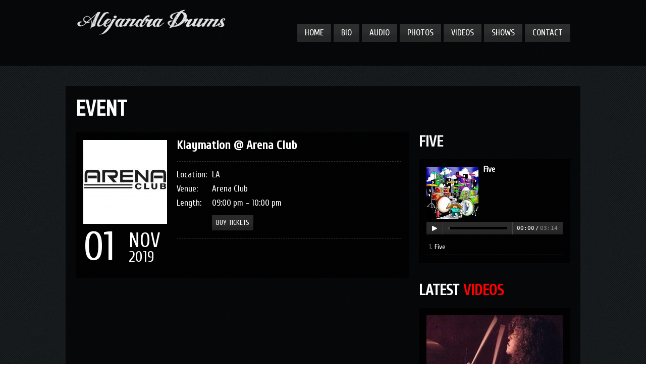

--- FILE ---
content_type: text/html; charset=UTF-8
request_url: http://alejandradrums.com/event/klaymation-arena-club/
body_size: 21818
content:
<!DOCTYPE html>

<html xmlns="http://www.w3.org/1999/xhtml" lang="en-US">

<!-- ### BEGIN HEAD ####  -->
<head>

<!-- Meta -->
<meta http-equiv="Content-Type" content="text/html; charset=UTF-8" />

<!-- Title -->
<title>  Klaymation @ Arena Club  Alejandra Drums</title>

<!-- Favicon -->
<link rel="shortcut icon" href="http://alejandradrums.com/wp-content/themes/clubber/favicon.ico" />

<!-- Stylesheets -->
<link rel="stylesheet" href="http://fonts.googleapis.com/css?family=Cuprum" type="text/css" media="screen" />
<link rel="stylesheet" href="http://alejandradrums.com/wp-content/themes/clubber/style.css" type="text/css" media="screen" />
<link rel="stylesheet" href="http://alejandradrums.com/wp-content/themes/clubber/css/css_options.php" type="text/css" media="screen" />
<link rel="stylesheet" href="http://alejandradrums.com/wp-content/themes/clubber/css/dark.css" type="text/css" media="screen" />

<!-- Wordpress functions -->	
<meta name='robots' content='max-image-preview:large' />
<link rel='dns-prefetch' href='//maps.googleapis.com' />
<link rel='stylesheet' id='prettyPhoto-css' href='http://alejandradrums.com/wp-content/themes/clubber/css/prettyPhoto.css' type='text/css' media='all' />
<link rel='stylesheet' id='shortcodes-css' href='http://alejandradrums.com/wp-content/themes/clubber/css/shortcodes.css' type='text/css' media='all' />
<link rel='stylesheet' id='wp-block-library-css' href='http://alejandradrums.com/wp-includes/css/dist/block-library/style.min.css' type='text/css' media='all' />
<link rel='stylesheet' id='classic-theme-styles-css' href='http://alejandradrums.com/wp-includes/css/classic-themes.min.css' type='text/css' media='all' />
<style id='global-styles-inline-css' type='text/css'>
body{--wp--preset--color--black: #000000;--wp--preset--color--cyan-bluish-gray: #abb8c3;--wp--preset--color--white: #ffffff;--wp--preset--color--pale-pink: #f78da7;--wp--preset--color--vivid-red: #cf2e2e;--wp--preset--color--luminous-vivid-orange: #ff6900;--wp--preset--color--luminous-vivid-amber: #fcb900;--wp--preset--color--light-green-cyan: #7bdcb5;--wp--preset--color--vivid-green-cyan: #00d084;--wp--preset--color--pale-cyan-blue: #8ed1fc;--wp--preset--color--vivid-cyan-blue: #0693e3;--wp--preset--color--vivid-purple: #9b51e0;--wp--preset--gradient--vivid-cyan-blue-to-vivid-purple: linear-gradient(135deg,rgba(6,147,227,1) 0%,rgb(155,81,224) 100%);--wp--preset--gradient--light-green-cyan-to-vivid-green-cyan: linear-gradient(135deg,rgb(122,220,180) 0%,rgb(0,208,130) 100%);--wp--preset--gradient--luminous-vivid-amber-to-luminous-vivid-orange: linear-gradient(135deg,rgba(252,185,0,1) 0%,rgba(255,105,0,1) 100%);--wp--preset--gradient--luminous-vivid-orange-to-vivid-red: linear-gradient(135deg,rgba(255,105,0,1) 0%,rgb(207,46,46) 100%);--wp--preset--gradient--very-light-gray-to-cyan-bluish-gray: linear-gradient(135deg,rgb(238,238,238) 0%,rgb(169,184,195) 100%);--wp--preset--gradient--cool-to-warm-spectrum: linear-gradient(135deg,rgb(74,234,220) 0%,rgb(151,120,209) 20%,rgb(207,42,186) 40%,rgb(238,44,130) 60%,rgb(251,105,98) 80%,rgb(254,248,76) 100%);--wp--preset--gradient--blush-light-purple: linear-gradient(135deg,rgb(255,206,236) 0%,rgb(152,150,240) 100%);--wp--preset--gradient--blush-bordeaux: linear-gradient(135deg,rgb(254,205,165) 0%,rgb(254,45,45) 50%,rgb(107,0,62) 100%);--wp--preset--gradient--luminous-dusk: linear-gradient(135deg,rgb(255,203,112) 0%,rgb(199,81,192) 50%,rgb(65,88,208) 100%);--wp--preset--gradient--pale-ocean: linear-gradient(135deg,rgb(255,245,203) 0%,rgb(182,227,212) 50%,rgb(51,167,181) 100%);--wp--preset--gradient--electric-grass: linear-gradient(135deg,rgb(202,248,128) 0%,rgb(113,206,126) 100%);--wp--preset--gradient--midnight: linear-gradient(135deg,rgb(2,3,129) 0%,rgb(40,116,252) 100%);--wp--preset--duotone--dark-grayscale: url('#wp-duotone-dark-grayscale');--wp--preset--duotone--grayscale: url('#wp-duotone-grayscale');--wp--preset--duotone--purple-yellow: url('#wp-duotone-purple-yellow');--wp--preset--duotone--blue-red: url('#wp-duotone-blue-red');--wp--preset--duotone--midnight: url('#wp-duotone-midnight');--wp--preset--duotone--magenta-yellow: url('#wp-duotone-magenta-yellow');--wp--preset--duotone--purple-green: url('#wp-duotone-purple-green');--wp--preset--duotone--blue-orange: url('#wp-duotone-blue-orange');--wp--preset--font-size--small: 13px;--wp--preset--font-size--medium: 20px;--wp--preset--font-size--large: 36px;--wp--preset--font-size--x-large: 42px;--wp--preset--spacing--20: 0.44rem;--wp--preset--spacing--30: 0.67rem;--wp--preset--spacing--40: 1rem;--wp--preset--spacing--50: 1.5rem;--wp--preset--spacing--60: 2.25rem;--wp--preset--spacing--70: 3.38rem;--wp--preset--spacing--80: 5.06rem;--wp--preset--shadow--natural: 6px 6px 9px rgba(0, 0, 0, 0.2);--wp--preset--shadow--deep: 12px 12px 50px rgba(0, 0, 0, 0.4);--wp--preset--shadow--sharp: 6px 6px 0px rgba(0, 0, 0, 0.2);--wp--preset--shadow--outlined: 6px 6px 0px -3px rgba(255, 255, 255, 1), 6px 6px rgba(0, 0, 0, 1);--wp--preset--shadow--crisp: 6px 6px 0px rgba(0, 0, 0, 1);}:where(.is-layout-flex){gap: 0.5em;}body .is-layout-flow > .alignleft{float: left;margin-inline-start: 0;margin-inline-end: 2em;}body .is-layout-flow > .alignright{float: right;margin-inline-start: 2em;margin-inline-end: 0;}body .is-layout-flow > .aligncenter{margin-left: auto !important;margin-right: auto !important;}body .is-layout-constrained > .alignleft{float: left;margin-inline-start: 0;margin-inline-end: 2em;}body .is-layout-constrained > .alignright{float: right;margin-inline-start: 2em;margin-inline-end: 0;}body .is-layout-constrained > .aligncenter{margin-left: auto !important;margin-right: auto !important;}body .is-layout-constrained > :where(:not(.alignleft):not(.alignright):not(.alignfull)){max-width: var(--wp--style--global--content-size);margin-left: auto !important;margin-right: auto !important;}body .is-layout-constrained > .alignwide{max-width: var(--wp--style--global--wide-size);}body .is-layout-flex{display: flex;}body .is-layout-flex{flex-wrap: wrap;align-items: center;}body .is-layout-flex > *{margin: 0;}:where(.wp-block-columns.is-layout-flex){gap: 2em;}.has-black-color{color: var(--wp--preset--color--black) !important;}.has-cyan-bluish-gray-color{color: var(--wp--preset--color--cyan-bluish-gray) !important;}.has-white-color{color: var(--wp--preset--color--white) !important;}.has-pale-pink-color{color: var(--wp--preset--color--pale-pink) !important;}.has-vivid-red-color{color: var(--wp--preset--color--vivid-red) !important;}.has-luminous-vivid-orange-color{color: var(--wp--preset--color--luminous-vivid-orange) !important;}.has-luminous-vivid-amber-color{color: var(--wp--preset--color--luminous-vivid-amber) !important;}.has-light-green-cyan-color{color: var(--wp--preset--color--light-green-cyan) !important;}.has-vivid-green-cyan-color{color: var(--wp--preset--color--vivid-green-cyan) !important;}.has-pale-cyan-blue-color{color: var(--wp--preset--color--pale-cyan-blue) !important;}.has-vivid-cyan-blue-color{color: var(--wp--preset--color--vivid-cyan-blue) !important;}.has-vivid-purple-color{color: var(--wp--preset--color--vivid-purple) !important;}.has-black-background-color{background-color: var(--wp--preset--color--black) !important;}.has-cyan-bluish-gray-background-color{background-color: var(--wp--preset--color--cyan-bluish-gray) !important;}.has-white-background-color{background-color: var(--wp--preset--color--white) !important;}.has-pale-pink-background-color{background-color: var(--wp--preset--color--pale-pink) !important;}.has-vivid-red-background-color{background-color: var(--wp--preset--color--vivid-red) !important;}.has-luminous-vivid-orange-background-color{background-color: var(--wp--preset--color--luminous-vivid-orange) !important;}.has-luminous-vivid-amber-background-color{background-color: var(--wp--preset--color--luminous-vivid-amber) !important;}.has-light-green-cyan-background-color{background-color: var(--wp--preset--color--light-green-cyan) !important;}.has-vivid-green-cyan-background-color{background-color: var(--wp--preset--color--vivid-green-cyan) !important;}.has-pale-cyan-blue-background-color{background-color: var(--wp--preset--color--pale-cyan-blue) !important;}.has-vivid-cyan-blue-background-color{background-color: var(--wp--preset--color--vivid-cyan-blue) !important;}.has-vivid-purple-background-color{background-color: var(--wp--preset--color--vivid-purple) !important;}.has-black-border-color{border-color: var(--wp--preset--color--black) !important;}.has-cyan-bluish-gray-border-color{border-color: var(--wp--preset--color--cyan-bluish-gray) !important;}.has-white-border-color{border-color: var(--wp--preset--color--white) !important;}.has-pale-pink-border-color{border-color: var(--wp--preset--color--pale-pink) !important;}.has-vivid-red-border-color{border-color: var(--wp--preset--color--vivid-red) !important;}.has-luminous-vivid-orange-border-color{border-color: var(--wp--preset--color--luminous-vivid-orange) !important;}.has-luminous-vivid-amber-border-color{border-color: var(--wp--preset--color--luminous-vivid-amber) !important;}.has-light-green-cyan-border-color{border-color: var(--wp--preset--color--light-green-cyan) !important;}.has-vivid-green-cyan-border-color{border-color: var(--wp--preset--color--vivid-green-cyan) !important;}.has-pale-cyan-blue-border-color{border-color: var(--wp--preset--color--pale-cyan-blue) !important;}.has-vivid-cyan-blue-border-color{border-color: var(--wp--preset--color--vivid-cyan-blue) !important;}.has-vivid-purple-border-color{border-color: var(--wp--preset--color--vivid-purple) !important;}.has-vivid-cyan-blue-to-vivid-purple-gradient-background{background: var(--wp--preset--gradient--vivid-cyan-blue-to-vivid-purple) !important;}.has-light-green-cyan-to-vivid-green-cyan-gradient-background{background: var(--wp--preset--gradient--light-green-cyan-to-vivid-green-cyan) !important;}.has-luminous-vivid-amber-to-luminous-vivid-orange-gradient-background{background: var(--wp--preset--gradient--luminous-vivid-amber-to-luminous-vivid-orange) !important;}.has-luminous-vivid-orange-to-vivid-red-gradient-background{background: var(--wp--preset--gradient--luminous-vivid-orange-to-vivid-red) !important;}.has-very-light-gray-to-cyan-bluish-gray-gradient-background{background: var(--wp--preset--gradient--very-light-gray-to-cyan-bluish-gray) !important;}.has-cool-to-warm-spectrum-gradient-background{background: var(--wp--preset--gradient--cool-to-warm-spectrum) !important;}.has-blush-light-purple-gradient-background{background: var(--wp--preset--gradient--blush-light-purple) !important;}.has-blush-bordeaux-gradient-background{background: var(--wp--preset--gradient--blush-bordeaux) !important;}.has-luminous-dusk-gradient-background{background: var(--wp--preset--gradient--luminous-dusk) !important;}.has-pale-ocean-gradient-background{background: var(--wp--preset--gradient--pale-ocean) !important;}.has-electric-grass-gradient-background{background: var(--wp--preset--gradient--electric-grass) !important;}.has-midnight-gradient-background{background: var(--wp--preset--gradient--midnight) !important;}.has-small-font-size{font-size: var(--wp--preset--font-size--small) !important;}.has-medium-font-size{font-size: var(--wp--preset--font-size--medium) !important;}.has-large-font-size{font-size: var(--wp--preset--font-size--large) !important;}.has-x-large-font-size{font-size: var(--wp--preset--font-size--x-large) !important;}
.wp-block-navigation a:where(:not(.wp-element-button)){color: inherit;}
:where(.wp-block-columns.is-layout-flex){gap: 2em;}
.wp-block-pullquote{font-size: 1.5em;line-height: 1.6;}
</style>
<script type='text/javascript' src='http://alejandradrums.com/wp-includes/js/jquery/jquery.min.js' id='jquery-core-js'></script>
<script type='text/javascript' src='http://alejandradrums.com/wp-includes/js/jquery/jquery-migrate.min.js' id='jquery-migrate-js'></script>
<script type='text/javascript' src='http://alejandradrums.com/wp-content/themes/clubber/js/cycle.js' id='cycle-js'></script>
<script type='text/javascript' src='http://alejandradrums.com/wp-content/themes/clubber/js/audio.js' id='audio-js'></script>
<script type='text/javascript' src='http://alejandradrums.com/wp-content/themes/clubber/js/mosaic.js' id='mosaic-js'></script>
<script type='text/javascript' src='http://alejandradrums.com/wp-content/themes/clubber/js/p.prettyPhoto.js' id='prettyPhoto-js'></script>
<script type='text/javascript' src='http://alejandradrums.com/wp-content/themes/clubber/js/backstretch.js' id='backstretch-js'></script>
<script type='text/javascript' src='http://alejandradrums.com/wp-content/themes/clubber/js/gmap.js' id='gmap-js'></script>
<script type='text/javascript' src='http://alejandradrums.com/wp-content/themes/clubber/js/idTabs.js' id='idTabs-js'></script>
<script type='text/javascript' src='http://alejandradrums.com/wp-content/themes/clubber/js/selectnav.js' id='selectnav-js'></script>
<script type='text/javascript' src='http://alejandradrums.com/wp-content/themes/clubber/js/respond.js' id='respond-js'></script>
<script type='text/javascript' src='http://alejandradrums.com/wp-content/themes/clubber/js/script.js' id='script-js'></script>
<script type='text/javascript' src='http://alejandradrums.com/wp-content/themes/clubber/js/dark.js' id='dark-js'></script>
<script type='text/javascript' src='http://maps.googleapis.com/maps/api/js?sensor=false' id='map-js'></script>
<link rel="https://api.w.org/" href="http://alejandradrums.com/wp-json/" /><link rel="canonical" href="http://alejandradrums.com/event/klaymation-arena-club/" />
<link rel='shortlink' href='http://alejandradrums.com/?p=4210' />
<link rel="alternate" type="application/json+oembed" href="http://alejandradrums.com/wp-json/oembed/1.0/embed?url=http%3A%2F%2Falejandradrums.com%2Fevent%2Fklaymation-arena-club%2F" />
<link rel="alternate" type="text/xml+oembed" href="http://alejandradrums.com/wp-json/oembed/1.0/embed?url=http%3A%2F%2Falejandradrums.com%2Fevent%2Fklaymation-arena-club%2F&#038;format=xml" />


     
</head>

<!-- Begin Body -->
<body  class="event-template-default single single-event postid-4210"> 



<!-- Header -->
<div id="header"> 			
  <div class="header-row fixed">		
    <div id="logo">					

      <a href="http://alejandradrums.com"><img src="http://alejandradrums.com/wp-content/uploads/2013/02/alejandralogo1-300x59.png" alt="logo" /></a>    </div><!-- end #logo -->
	
    <div id="main">
      <div class="main-navigation">
				<div id="clubbmenu" class="menu-top-menu-container"><ul id="menu-top-menu" class="menu"><li id="menu-item-29" class="menu-item menu-item-type-post_type menu-item-object-page menu-item-home"><a href="http://alejandradrums.com/">Home</a></li>
<li id="menu-item-228" class="menu-item menu-item-type-post_type menu-item-object-page"><a href="http://alejandradrums.com/bio/">Bio</a></li>
<li id="menu-item-30" class="menu-item menu-item-type-post_type menu-item-object-page"><a href="http://alejandradrums.com/audio/">Audio</a></li>
<li id="menu-item-35" class="menu-item menu-item-type-post_type menu-item-object-page"><a href="http://alejandradrums.com/photos/">Photos</a></li>
<li id="menu-item-36" class="menu-item menu-item-type-post_type menu-item-object-page"><a href="http://alejandradrums.com/videos/">Videos</a></li>
<li id="menu-item-294" class="menu-item menu-item-type-post_type menu-item-object-page"><a href="http://alejandradrums.com/shows/">Shows</a></li>
<li id="menu-item-32" class="menu-item menu-item-type-post_type menu-item-object-page"><a href="http://alejandradrums.com/contact/">Contact</a></li>
</ul></div>	

      </div><!-- end .main-navigation -->			
    </div><!-- end #main -->
  </div><!-- end .header-row fixed -->           
</div><!-- end #header -->

<!-- Wrap -->
<div id="wrap">

<div id="content">

<div class="title-head"><h1>Event</h1></div>



<div class="sidebar-right">
  <div id="audio-widget-2" class="widget list-nav audio_widget">
    <div class="sidebarnav"><h3>Five</h3></div>		
	
    <div class="widgets-col">
      <div class="widget-audio-cover">

        <img src="http://alejandradrums.com/wp-content/uploads/2021/03/431912_10200682811486753_1583545336_n-103x103.jpg" alt="Five" />  

        </div><!-- end .widget-audio-cover -->
      <div class="widget-audio-title">
        <a href="http://alejandradrums.com/audio/five/" rel="bookmark" title="Five">Five</a>
      </div>


      <ul class="widget-audio-meta">
      </ul> 
  
 


      <div class="audiojsW">
        <audio></audio>
        <div class="play-pauseW">
          <p class="playW"></p>
          <p class="pauseW"></p>
          <p class="loadingW"></p>
          <p class="errorW"></p>
        </div>
        <div class="scrubberW">
          <div class="progressW"></div>
          <div class="loadedW"></div>
        </div>
        <div class="timeW"><em class="playedW">00:00</em>/<strong class="durationW">00:00</strong></div>
        <div class="error-messageW"></div>
      </div><!-- end .audiojsW -->
      <div class="widget-play-list">
        <ol>
          <li><a href="#" data-src="http://alejandradrums.com/wp-content/uploads/2021/03/Five-1.mp3">Five</a></li>
        </ol>
      </div><!-- end .widget-play-list -->
    </div><!-- .event-widgets-col-->
		
  </div><br/>
  <div id="videos-widget-2" class="widget list-nav videos_widget">
    <div class="sidebarnav"><h3>Latest Videos</h3></div>		
	
    <div class="widgets-col">                                     
      <div class="video-widget-cover bar-widget-video">
        <a href="https://youtu.be/1Tb0yUXpNTA?si=rGm1XtmrzYfcQcPF" data-rel="prettyPhoto">
            
          <img src="http://alejandradrums.com/wp-content/uploads/2023/03/57155424_10216591553435359_1344988628153008128_n-270x160.jpg" alt="Promo Video" />          <div class="media-title mosaic-overlay">Promo Video</div><!-- end .media-title -->
        </a>
      </div><!-- end .video-widget-cover -->


    </div><!-- .event-widgets-col-->		
  </div><br/>
  <div id="events-widget-3" class="widget list-nav events_widget">
    <div class="sidebarnav"><h3>Shows</h3></div>
	
    <div class="widgets-col">
    </div><!-- .event-widgets-col-->		
  </div><br/>
</div><!-- end .sidebar-right -->
<div class="fixed">
  <div class="single-col">					
  

    <div class="event-cover">
      <img src="http://alejandradrums.com/wp-content/uploads/2019/10/69309582_2508247702738250_1206817859498409984_n-166x166.jpg" alt="Klaymation @ Arena Club" />        
      <div class="event-single-data">
        <div class="event-single-day">01</div>
        <div class="event-single-month">Nov</div>
        <div class="event-single-year">2019</div>
      </div>            
    </div><!-- end .event-cover -->
    <div class="event-text">
      <h2 class="event-title">Klaymation @ Arena Club</h2>
        <ul class="event-meta">
          <li><span>Location:</span>LA</li>
          <li><span>Venue:</span>Arena Club</li><li><span>Length:</span>09:00 pm – 10:00 pm</li>
          <li>
                        <div class="event-tickets"><a href="" target="_blank">Buy Tickets</a></div></li>
        </ul><!-- end ul.event-meta -->
                                            
    </div><!-- end .event-text -->       
  </div><!-- end .single-col -->
</div><!-- end .fixed -->
</div><!-- end #content -->
	
</div><!-- end #wrap -->

<!-- Footer -->
<div id="footer">
  <div class="footer-row fixed">
			
    <div class="footer-col">
    
    </div><!-- end .footer-col -->
				
    <div class="footer-col">
    
    </div><!-- end .footer-col -->
				
    <div class="footer-col">
    
    </div><!-- end .footer-col -->
				
    <div class="footer-col">
    
    </div><!-- end .footer-col -->	
  </div><!-- end .footer-row fixed -->			
</div><!-- end #footer -->

<div class="footer-bottom"> 
  <div class="footer-row">
    <div class="footer-bottom-copyright">
&copy;
2026
Alejandra Drums. All Rights Reserved.
    </div><!-- end .footer-bottom-copyright -->
    <div class="footer-bottom-social">
      <ul id="footer-social">
        
        <li class="facebook footer-social"><a href="https://facebook.com/alejandradrumsnow" target="_blank"></a></li>















        <li class="instagram footer-social"><a href="https://instagram.com/alejandradrums" target="_blank"></a></li>

      </ul>
    </div><!-- end .footer-bottom-social -->
  </div><!-- end .footer-row -->
</div><!-- end .footer-bottom -->


<script type="text/javascript">
jQuery(document).ready(function($){
   if (jQuery().prettyPhoto) {
      	    jQuery("a[data-rel^='prettyPhoto']").prettyPhoto({
            animation_speed: 'fast',
			slideshow: 5000,
			opacity: 0.80,
			show_title: true,
			allow_resize: true,
			default_width: 540,
			default_height: 344,
			counter_separator_label: '/',
			theme: 'pp_default',
			horizontal_padding: 20,
			autoplay: true,		
			ie6_fallback: true,
			social_tools: false,
		});
   }
   
   if (jQuery().prettyPhoto) {
      	    jQuery("a[data-rel^='prettyPhoto-widget']").prettyPhoto({
            animation_speed: 'fast',
			slideshow: 5000,
			opacity: 0.80,
			show_title: true,
			allow_resize: true,
			default_width: 540,
			default_height: 344,
			counter_separator_label: '/',
			theme: 'pp_default',
			horizontal_padding: 20,
			autoplay: true,		
			ie6_fallback: true,
			social_tools: false,
		});
   }
   
   });
</script> 


</body>
</html>

--- FILE ---
content_type: text/css;charset=UTF-8
request_url: http://alejandradrums.com/wp-content/themes/clubber/css/css_options.php
body_size: 1888
content:
body {
		       background: url("http://alejandradrums.com/wp-content/themes/clubber/images/patterns/clubber.png");
                       
                       }
body,
h1, h2, h3, h4, h5, h6 {
font-family: "Cuprum", sans-serif;
}

a,
h2.blog-arc-heading a:hover,
h2.event-arc-title a:hover,
.title-home h3,
.sidebarnav h3,
.event-past h3,
.event-upcoming h3,
.footer-col h3,
.event-w-title a:hover, 
.list-nav ul li a:hover, 
.sidebar .widget_calendar table#wp-calendar>tbody>tr>td>a, 
.sidebar .widget_calendar tfoot>tr>td>a, tfoot>tr>td>a:link, tfoot>tr>td>a:visited, tfoot>tr>td>a:hover, tfoot>tr>td>a:active, .widget_calendar table#wp-calendar>tbody>tr>td>a, 
.blog-h-title a:hover, 
.footer-col a:hover,
.blog-home-title a:hover,
.widget-audio-title a:hover,
.button-link a,
ul.tabs li a,
.comment-meta a:active, .comment-meta a:hover,
.widget_calendar tfoot>tr>td#prev a:hover, 
.widget_calendar tfoot>tr>td#next a:hover,
#footer .blog-w ul li a:hover,
#footer .event-w-title a:hover,
#footer .widget-audio-title a:hover {
color:#ff0000;
}

.blog-home-more a, 
.blog-arc-more a:hover, 
.event-tickets a:hover,
.event-tickets2 a:hover,  
.audiojsZ .loadedZ,
.audiojsW .progressW,
.pagination a:hover, 
.pagination .current, 
.event-home-title h2 a,
.event-home-more a,
.tagcloud a:hover, 
.audio-buy a:hover,
.reply a:hover,
.widget-audio-buy a:hover,
.button-send#submitmail:hover,
.highlight,
.button-link a,
ul.tabs li a,
a.pp_download,
p.form-submit input#submit:hover,
#footer .tagcloud a:hover,
#clubbmenu > ul > li:hover > a, 
#clubbmenu > ul > li.active > a, 
#clubbmenu > ul > li > a:active, 
#clubbmenu > ul ul li a:hover,
#search-button:hover {
background:#ff0000;
}

#footer {
border-top:10px solid #ff0000;
}


.slide-title {
background: url("http://alejandradrums.com/wp-content/themes/clubber/admin/theme_options/images/color-style/transff0000.png");
}
